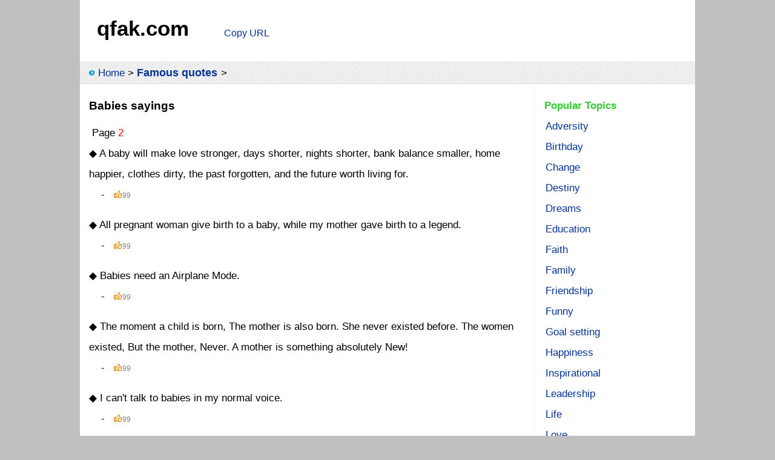

--- FILE ---
content_type: text/html
request_url: https://qfak.com/quotes/?id=898&page=2
body_size: 4429
content:
<!DOCTYPE html>
<html lang="en">
<head>
  <meta charset="utf-8">
  <meta name="viewport" content="width=device-width, initial-scale=1.0">
  <meta name="applicable-device" content="pc,mobile">
  <title>Babies sayings - sayings about babies - qfak.com</title>
  <meta name="description" content="Babies sayings, classical sentences sayings about babies, sayings for babies words, the best babies sayings collection, motivational quotations on babies.">  
  <style>

*{margin:0;padding:0;} 
body{line-height:2em;background:#FFFFFF;font-family:arial,sans-serif;}
nav{background:url('/files/img/bj1.png');}
footer{text-align:center;border-top:1px solid #C0C0C0;padding:20px 0;}
img{border:0;vertical-align:middle;}
hr{border:0;border-top:1px dotted #C0C0C0;margin:12px 0}
h1,h2{display:inline;font-size:1.1em;}
em{font-style:normal;color:red;}
p,.titN{text-indent:2em;}
.t2g{margin-left:2em;}
.titN{padding:0.5em 0;}
.Lj{cursor:pointer;color:#043396;}
a{margin-right:0.31em;}
.zthh,a{white-space:nowrap;}
.ahh a{white-space:normal;}
a,a:visited{color:#043396;text-decoration:none;}
.ahs a:visited{color:#808080;}
a:hover,.ahs a:hover{color:red;text-decoration:underline;}
.open,nav,main{overflow:hidden;}
  #Lt img{max-width:calc(100% - 2.5em);margin:0.5em 0;}
@media screen and (min-width:1016px){
  body{font-size:16px;}
  nav{border-bottom:1px solid #e0e0e0;}
  footer{font-size:0.8em;}
  .p_yc{display:none;} 
  .p_t2g{margin-left:2em;}
    html{background:#C0C0C0;}
    body{width:1016px;margin:0 auto;}
    nav{padding:0.13em 0 0 10px;}
    main{padding:0.5em 10px;}
    #Lt{float:left;width:688px;}
    #Rt{float:right;width:300px;}
}
@media screen and (min-width:1366px){
  body{font-size:1.17vw;}
}

@media screen and (max-width:1015px){
  body{width:100%;font-size:23px;}
  nav,footer{font-size:0.7em;}
  .m_yc{display:none;}
    main{padding:0.5em 2.5vw;}
    .m_t2g{margin-left:2em;}
}
@media screen and (max-width:430px){
  body{font-size:calc(95vw/18.05);}
}
@media screen and (max-width:305px){
  body{font-size:16px;}
}
/*■■qfak.com■■*/
p{text-indent:0;}
h2{font-size:18px;}
h4{color:#33CC33;margin-right:3px;}     
ul{margin:0;padding-left:18px;}li{list-style-type:circle;}.vote li{list-style-type:disc;}
.img1,.img2,.img3,.img4,.img5,.img6{background-image:url('/files/img/qfak.png');display:inline-block;}
.img1{background-position:0px 0;width:10px;height:10px;}
.img2{background-position:-11px 0;width:14px;height:15px;}
.img3{background-position:-26px 0;width:18px;height:16px;}
.img4{background-position:-44px 0;width:14px;height:13px;}
.img5{background-position:-58px 0;width:55px;height:18px;}
.img6{background-position:-113px 0;width:64px;height:18px;}
.tdtime{text-align:right;color:#808080;padding-right:28px;}
.li_150 li{float:left;list-style-type:none;width:150px;}
.li_250 li{float:left;list-style-type:none;width:250px;}
.dig{cursor:pointer;margin-left:10px;font-size:12px;color:#808080}

/*pc*/
@media screen and (min-width:1016px){
 
   body{font-size:17px;}
   .logo{float:left;width:210px;padding:30px 0 30px 28px;}
   .banner{padding-top:38px;}
   .ml{width:730px;margin:0 auto;}.ml_lt{float:left;width:170px;}.ml_rt {float:left;width:558px;border-left: 1.0px solid #FF9900;}
   .id_lt{float:left;width:730px;}
   .id_rt{float:right;width:255px;border-left:1px solid #EFEFEF;border-bottom:1px solid #EFEFEF;}
   
}
/*mobile*/
@media screen and (max-width:1015px){
 body{width:100%;font-size:18px;} 
 #ads1,.m_yc{display:none;}
 .logo{float:left;padding:15px 0 15px 15px;}
 .banner{padding:22px 15px 0 0;text-align:right;}
 .ml_lt{background-image:url('/files/img/bj.jpg');margin-bottom:10px;}.ml_lt div{display:inline;}.ml_lt a{margin-right:15px;white-space:nowrap;}
 .img_xy img{display:block;margin:6px 0 3px 35px;border:1px solid #F2F2F2;} 
 
}
</style>
  <script src="/files/js/share.js"></script>
  
</head>
<body>
 <header>
   
     <div class="open">
       <div class="logo">
         <span style="font-size:35px;font-weight:600;cursor:pointer;" onclick="location.href='/'">qfak.com</span>
       </div>
       <div class="banner">
         
<input id="cp0" onClick="
   var nr=document.getElementById('cp0');
   nr.value='Babies sayings https://qfak.com/quotes/?id=898&page=2';
   nr.select(); 
   document.execCommand('copy');
   nr1=nr.value.replace(/ https/g, '\nhttps');
   nr.value='Copy URL';
   alert('\nCopy successful. You can paste it...\n\n' + nr1);
   dig();" 
style="background:transparent;border:0;font-size:16px;width:80px;color:#043396;cursor:pointer;" value="Copy URL">
   
       </div>
     </div>
     <nav>
       <div class="dh a5">&nbsp;<span class="img1"></span> <a href="/">Home</a>&gt; <h2><a href="/quotes/">Famous quotes</a></h2>&gt;</div>
     </nav>
     
 </header>
 <main><div class="id_lt">
  <article style="padding-left:5px;">
    <header style="padding:10px 0 10px 0;">
      <h1>Babies sayings</h1>
    </header> 
    <div style="margin-left:5px;">Page <font color="#FF0000">2</font></div><section style="padding-bottom:15px;">◆ A baby will make love stronger, days shorter, nights shorter, bank balance smaller, home happier, clothes dirty, the past forgotten, and the future worth living for.<div style="padding-left:20px;"> - <i></i><span class="dig" onclick="dig(560717,'q',1)"><span class="img4"></span><span id="dig560717">99</span></span><div></section><section style="padding-bottom:15px;">◆ All pregnant woman give birth to a baby, while my mother gave birth to a legend.<div style="padding-left:20px;"> - <i></i><span class="dig" onclick="dig(560718,'q',1)"><span class="img4"></span><span id="dig560718">99</span></span><div></section><section style="padding-bottom:15px;">◆ Babies need an Airplane Mode.<div style="padding-left:20px;"> - <i></i><span class="dig" onclick="dig(560719,'q',1)"><span class="img4"></span><span id="dig560719">99</span></span><div></section><section style="padding-bottom:15px;">◆ The moment a child is born, The mother is also born. She never existed before. The women existed, But the mother, Never. A mother is something absolutely New!<div style="padding-left:20px;"> - <i></i><span class="dig" onclick="dig(560720,'q',1)"><span class="img4"></span><span id="dig560720">99</span></span><div></section><section style="padding-bottom:15px;">◆ I can't talk to babies in my normal voice.<div style="padding-left:20px;"> - <i></i><span class="dig" onclick="dig(560721,'q',1)"><span class="img4"></span><span id="dig560721">99</span></span><div></section><section style="padding-bottom:15px;">◆ That rejected feeling you get when you hold a baby and it starts to cry.<div style="padding-left:20px;"> - <i></i><span class="dig" onclick="dig(560723,'q',1)"><span class="img4"></span><span id="dig560723">99</span></span><div></section><section style="padding-bottom:15px;">◆ I just saw a baby wearing a shirt saying: 'Santa doesn't exist, but that's ok, cause I can't read.'<div style="padding-left:20px;"> - <i></i><span class="dig" onclick="dig(560724,'q',1)"><span class="img4"></span><span id="dig560724">99</span></span><div></section><section style="padding-bottom:15px;">◆ There's nothing more emotional than seeing your partner...the man you love...with your baby at any time: the first time, the second, yesterday, today. There's nothing more beautiful.<div style="padding-left:20px;"> - <i>Jennifer Garner</i><span class="dig" onclick="dig(560725,'q',1)"><span class="img4"></span><span id="dig560725">99</span></span><div></section><section style="padding-bottom:15px;">◆ A dads love is the gift that keeps on giving.<div style="padding-left:20px;"> - <i>Juba Larbes</i><span class="dig" onclick="dig(560726,'q',1)"><span class="img4"></span><span id="dig560726">99</span></span><div></section><section style="padding-bottom:15px;">◆ Making faces to a stranger's baby when their parents aren't looking...<div style="padding-left:20px;"> - <i></i><span class="dig" onclick="dig(560727,'q',1)"><span class="img4"></span><span id="dig560727">99</span></span><div></section><section style="padding-bottom:15px;">◆ No better feeling that a peaceful baby sleeping on your chest...wonder what he's dreaming about?<div style="padding-left:20px;"> - <i>Hilary Duff</i><span class="dig" onclick="dig(560728,'q',1)"><span class="img4"></span><span id="dig560728">99</span></span><div></section><section style="padding-bottom:15px;">◆ Don't you just love when babies hold your finger with their whole hand.<div style="padding-left:20px;"> - <i></i><span class="dig" onclick="dig(560729,'q',1)"><span class="img4"></span><span id="dig560729">99</span></span><div></section><section style="padding-bottom:15px;">◆ Fifty-six percent of all women carry condoms. The other 44% carry babies.<div style="padding-left:20px;"> - <i></i><span class="dig" onclick="dig(560730,'q',1)"><span class="img4"></span><span id="dig560730">99</span></span><div></section><section style="padding-bottom:15px;">◆ The moment a child is born, the mother is also born. She never existed before.The woman existed, but the mother, never. A mother is something absolutely new.<div style="padding-left:20px;"> - <i></i><span class="dig" onclick="dig(560731,'q',1)"><span class="img4"></span><span id="dig560731">99</span></span><div></section><section style="padding-bottom:15px;">◆ Like a midwife, I make my living bringing new babies into the world, except that mine are new advertising campaigns.<div style="padding-left:20px;"> - <i>David Ogilvy</i><span class="dig" onclick="dig(560736,'q',1)"><span class="img4"></span><span id="dig560736">99</span></span><div></section>
  </article>
  <aside>
    <div class="open" style="padding:0 0 10px 5px;">
      <div style="float:left;margin-right:10px;">
        <style>.pg{border:1px solid #C0C0C0;margin-right:4px;padding:3px 8px;color:#043396;background:url('/files/img/bj1.png');}.pg0{background:#FFFFFF;color:black;}</style><p class="dh left" style="padding-bottom:15px;"><a href="?id=898"><span class="pg">Prev</span></a><span class="pg pg0">2/3</span><a href="?id=898&page=3"><span class="pg">Next</span></a></p>
      </div>
      
<input id="cp1" onClick="
   var nr=document.getElementById('cp1');
   nr.value='Babies sayings https://qfak.com/quotes/?id=898&page=2';
   nr.select(); 
   document.execCommand('copy');
   nr1=nr.value.replace(/ https/g, '\nhttps');
   nr.value='Copy URL';
   alert('\nCopy successful. You can paste it...\n\n' + nr1);
   dig();" 
style="background:transparent;border:0;font-size:16px;width:80px;color:#043396;cursor:pointer;" value="Copy URL">
   
    </div>
  </aside>
</div>
<aside class="id_rt li_150">
   <div style="padding:10px 0 0 16px">
     <h4>Popular Topics</h4>
   </div>
   <ul class="open"><li><a href="/quotes/?id=156">Adversity</a></li><li><a href="/quotes/?id=51">Birthday</a></li><li><a href="/quotes/?id=55">Change</a></li><li><a href="/quotes/?id=41">Destiny</a></li><li><a href="/quotes/?id=30">Dreams</a></li><li><a href="/quotes/?id=64">Education</a></li><li><a href="/quotes/?id=7">Faith</a></li><li><a href="/quotes/?id=69">Family</a></li><li><a href="/quotes/?id=2">Friendship</a></li><li><a href="/quotes/?id=77">Funny</a></li><li><a href="/quotes/?id=20">Goal setting</a></li><li><a href="/quotes/?id=3">Happiness</a></li><li><a href="/quotes/?id=12">Inspirational</a></li><li><a href="/quotes/?id=36">Leadership</a></li><li><a href="/quotes/?id=13">Life</a></li><li><a href="/quotes/?id=1">Love</a></li><li><a href="/quotes/?id=32">Motivational</a></li><li><a href="/quotes/?id=100">Music</a></li><li><a href="/quotes/?id=26">Personal growth</a></li><li><a href="/quotes/?id=108">Positive</a></li><li><a href="/quotes/?id=116">Smile</a></li><li><a href="/quotes/?id=33">Sports</a></li><li><a href="/quotes/?id=4">Success</a></li><li><a href="/quotes/?id=23">Time</a></li><li><a href="/quotes/?id=129">Wisdom</a></li>
  <li><a href="/quotes/" rel="nofollow"><span style="background-color:rgb(59,99,159);padding:3px 6px 3px 6px;color:#fff;border-radius:5px;">More topics</span></a></li>

</ul>

</aside>
<div style="font-size:14px;line-height:150%;margin-top:10px;clear:both;">
  <p><b>Page description</b>:</p>
  <p>Babies sayings, classical sentences sayings about babies, sayings for babies words, the best babies sayings collection, motivational quotations on babies.</p>
  <p>© Quotes are the property of their respective owners, reproduced here for educational and informational purposes, and is provided at no charge.</p>
</div>
  </main>
  <footer>
    <div class="dh">
      Copyright © 2009-2026
      &nbsp;&nbsp; qfak.com internet services &nbsp;&nbsp;All Rights Reserved
      &nbsp;&nbsp; <u>contact us</u>: bajiucn@qq.com
         
    </div>
  </footer>
</body></html>
